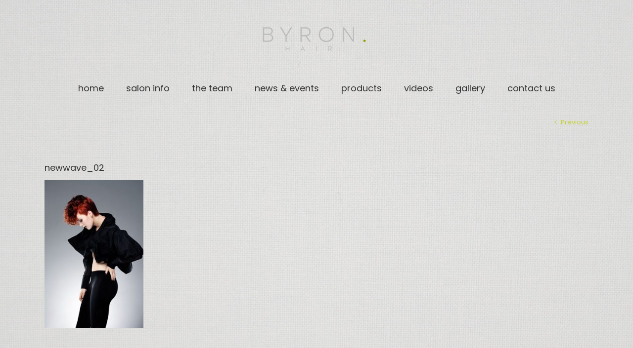

--- FILE ---
content_type: text/html; charset=UTF-8
request_url: https://www.byronhairdressing.com/portfolio-items/new-wave-1/newwave_02/
body_size: 10966
content:
<!DOCTYPE html>
<html class="avada-html-layout-wide avada-html-header-position-top avada-header-color-not-opaque" lang="en-US" prefix="og: http://ogp.me/ns# fb: http://ogp.me/ns/fb#">
<head>
	<meta http-equiv="X-UA-Compatible" content="IE=edge" />
	<meta http-equiv="Content-Type" content="text/html; charset=utf-8"/>
	<meta name="viewport" content="width=device-width, initial-scale=1" />
	<link href="https://fonts.googleapis.com/css?family=Lato:100,100i,200,200i,300,300i,400,400i,500,500i,600,600i,700,700i,800,800i,900,900i%7COpen+Sans:100,100i,200,200i,300,300i,400,400i,500,500i,600,600i,700,700i,800,800i,900,900i%7CIndie+Flower:100,100i,200,200i,300,300i,400,400i,500,500i,600,600i,700,700i,800,800i,900,900i%7COswald:100,100i,200,200i,300,300i,400,400i,500,500i,600,600i,700,700i,800,800i,900,900i" rel="stylesheet"><meta name='robots' content='index, follow, max-image-preview:large, max-snippet:-1, max-video-preview:-1' />
	<style>img:is([sizes="auto" i], [sizes^="auto," i]) { contain-intrinsic-size: 3000px 1500px }</style>
	
	<!-- This site is optimized with the Yoast SEO plugin v26.5 - https://yoast.com/wordpress/plugins/seo/ -->
	<title>newwave_02 - Byron Hairdressing</title>
	<link rel="canonical" href="https://www.byronhairdressing.com/portfolio-items/new-wave-1/newwave_02/" />
	<meta property="og:locale" content="en_US" />
	<meta property="og:type" content="article" />
	<meta property="og:title" content="newwave_02 - Byron Hairdressing" />
	<meta property="og:url" content="https://www.byronhairdressing.com/portfolio-items/new-wave-1/newwave_02/" />
	<meta property="og:site_name" content="Byron Hairdressing" />
	<meta property="og:image" content="https://www.byronhairdressing.com/portfolio-items/new-wave-1/newwave_02" />
	<meta property="og:image:width" content="233" />
	<meta property="og:image:height" content="350" />
	<meta property="og:image:type" content="image/jpeg" />
	<meta name="twitter:card" content="summary_large_image" />
	<script type="application/ld+json" class="yoast-schema-graph">{"@context":"https://schema.org","@graph":[{"@type":"WebPage","@id":"https://www.byronhairdressing.com/portfolio-items/new-wave-1/newwave_02/","url":"https://www.byronhairdressing.com/portfolio-items/new-wave-1/newwave_02/","name":"newwave_02 - Byron Hairdressing","isPartOf":{"@id":"https://www.byronhairdressing.com/#website"},"primaryImageOfPage":{"@id":"https://www.byronhairdressing.com/portfolio-items/new-wave-1/newwave_02/#primaryimage"},"image":{"@id":"https://www.byronhairdressing.com/portfolio-items/new-wave-1/newwave_02/#primaryimage"},"thumbnailUrl":"https://www.byronhairdressing.com/wp-content/uploads/2017/03/newwave_02.jpg","datePublished":"2017-03-12T14:08:34+00:00","breadcrumb":{"@id":"https://www.byronhairdressing.com/portfolio-items/new-wave-1/newwave_02/#breadcrumb"},"inLanguage":"en-US","potentialAction":[{"@type":"ReadAction","target":["https://www.byronhairdressing.com/portfolio-items/new-wave-1/newwave_02/"]}]},{"@type":"ImageObject","inLanguage":"en-US","@id":"https://www.byronhairdressing.com/portfolio-items/new-wave-1/newwave_02/#primaryimage","url":"https://www.byronhairdressing.com/wp-content/uploads/2017/03/newwave_02.jpg","contentUrl":"https://www.byronhairdressing.com/wp-content/uploads/2017/03/newwave_02.jpg","width":233,"height":350},{"@type":"BreadcrumbList","@id":"https://www.byronhairdressing.com/portfolio-items/new-wave-1/newwave_02/#breadcrumb","itemListElement":[{"@type":"ListItem","position":1,"name":"Home","item":"https://www.byronhairdressing.com/"},{"@type":"ListItem","position":2,"name":"newwave_02"}]},{"@type":"WebSite","@id":"https://www.byronhairdressing.com/#website","url":"https://www.byronhairdressing.com/","name":"Byron Hairdressing","description":"","potentialAction":[{"@type":"SearchAction","target":{"@type":"EntryPoint","urlTemplate":"https://www.byronhairdressing.com/?s={search_term_string}"},"query-input":{"@type":"PropertyValueSpecification","valueRequired":true,"valueName":"search_term_string"}}],"inLanguage":"en-US"}]}</script>
	<!-- / Yoast SEO plugin. -->


<link rel='dns-prefetch' href='//www.byronhairdressing.com' />
<link rel="alternate" type="application/rss+xml" title="Byron Hairdressing &raquo; Feed" href="https://www.byronhairdressing.com/feed/" />
<link rel="alternate" type="application/rss+xml" title="Byron Hairdressing &raquo; Comments Feed" href="https://www.byronhairdressing.com/comments/feed/" />
		
		
		
								
		<meta property="og:locale" content="en_US"/>
		<meta property="og:type" content="article"/>
		<meta property="og:site_name" content="Byron Hairdressing"/>
		<meta property="og:title" content="newwave_02 - Byron Hairdressing"/>
				<meta property="og:url" content="https://www.byronhairdressing.com/portfolio-items/new-wave-1/newwave_02/"/>
																				<meta property="og:image" content="https://www.byronhairdressing.com/wp-content/uploads/2023/09/BYRON-Final-Text-Logo-web.png"/>
		<meta property="og:image:width" content="226"/>
		<meta property="og:image:height" content="96"/>
		<meta property="og:image:type" content="image/png"/>
						<!-- This site uses the Google Analytics by MonsterInsights plugin v9.9.0 - Using Analytics tracking - https://www.monsterinsights.com/ -->
		<!-- Note: MonsterInsights is not currently configured on this site. The site owner needs to authenticate with Google Analytics in the MonsterInsights settings panel. -->
					<!-- No tracking code set -->
				<!-- / Google Analytics by MonsterInsights -->
		<script type="text/javascript">
/* <![CDATA[ */
window._wpemojiSettings = {"baseUrl":"https:\/\/s.w.org\/images\/core\/emoji\/16.0.1\/72x72\/","ext":".png","svgUrl":"https:\/\/s.w.org\/images\/core\/emoji\/16.0.1\/svg\/","svgExt":".svg","source":{"concatemoji":"https:\/\/www.byronhairdressing.com\/wp-includes\/js\/wp-emoji-release.min.js?ver=6b0ae5f9119c0c0a8b196cf1760a26f8"}};
/*! This file is auto-generated */
!function(s,n){var o,i,e;function c(e){try{var t={supportTests:e,timestamp:(new Date).valueOf()};sessionStorage.setItem(o,JSON.stringify(t))}catch(e){}}function p(e,t,n){e.clearRect(0,0,e.canvas.width,e.canvas.height),e.fillText(t,0,0);var t=new Uint32Array(e.getImageData(0,0,e.canvas.width,e.canvas.height).data),a=(e.clearRect(0,0,e.canvas.width,e.canvas.height),e.fillText(n,0,0),new Uint32Array(e.getImageData(0,0,e.canvas.width,e.canvas.height).data));return t.every(function(e,t){return e===a[t]})}function u(e,t){e.clearRect(0,0,e.canvas.width,e.canvas.height),e.fillText(t,0,0);for(var n=e.getImageData(16,16,1,1),a=0;a<n.data.length;a++)if(0!==n.data[a])return!1;return!0}function f(e,t,n,a){switch(t){case"flag":return n(e,"\ud83c\udff3\ufe0f\u200d\u26a7\ufe0f","\ud83c\udff3\ufe0f\u200b\u26a7\ufe0f")?!1:!n(e,"\ud83c\udde8\ud83c\uddf6","\ud83c\udde8\u200b\ud83c\uddf6")&&!n(e,"\ud83c\udff4\udb40\udc67\udb40\udc62\udb40\udc65\udb40\udc6e\udb40\udc67\udb40\udc7f","\ud83c\udff4\u200b\udb40\udc67\u200b\udb40\udc62\u200b\udb40\udc65\u200b\udb40\udc6e\u200b\udb40\udc67\u200b\udb40\udc7f");case"emoji":return!a(e,"\ud83e\udedf")}return!1}function g(e,t,n,a){var r="undefined"!=typeof WorkerGlobalScope&&self instanceof WorkerGlobalScope?new OffscreenCanvas(300,150):s.createElement("canvas"),o=r.getContext("2d",{willReadFrequently:!0}),i=(o.textBaseline="top",o.font="600 32px Arial",{});return e.forEach(function(e){i[e]=t(o,e,n,a)}),i}function t(e){var t=s.createElement("script");t.src=e,t.defer=!0,s.head.appendChild(t)}"undefined"!=typeof Promise&&(o="wpEmojiSettingsSupports",i=["flag","emoji"],n.supports={everything:!0,everythingExceptFlag:!0},e=new Promise(function(e){s.addEventListener("DOMContentLoaded",e,{once:!0})}),new Promise(function(t){var n=function(){try{var e=JSON.parse(sessionStorage.getItem(o));if("object"==typeof e&&"number"==typeof e.timestamp&&(new Date).valueOf()<e.timestamp+604800&&"object"==typeof e.supportTests)return e.supportTests}catch(e){}return null}();if(!n){if("undefined"!=typeof Worker&&"undefined"!=typeof OffscreenCanvas&&"undefined"!=typeof URL&&URL.createObjectURL&&"undefined"!=typeof Blob)try{var e="postMessage("+g.toString()+"("+[JSON.stringify(i),f.toString(),p.toString(),u.toString()].join(",")+"));",a=new Blob([e],{type:"text/javascript"}),r=new Worker(URL.createObjectURL(a),{name:"wpTestEmojiSupports"});return void(r.onmessage=function(e){c(n=e.data),r.terminate(),t(n)})}catch(e){}c(n=g(i,f,p,u))}t(n)}).then(function(e){for(var t in e)n.supports[t]=e[t],n.supports.everything=n.supports.everything&&n.supports[t],"flag"!==t&&(n.supports.everythingExceptFlag=n.supports.everythingExceptFlag&&n.supports[t]);n.supports.everythingExceptFlag=n.supports.everythingExceptFlag&&!n.supports.flag,n.DOMReady=!1,n.readyCallback=function(){n.DOMReady=!0}}).then(function(){return e}).then(function(){var e;n.supports.everything||(n.readyCallback(),(e=n.source||{}).concatemoji?t(e.concatemoji):e.wpemoji&&e.twemoji&&(t(e.twemoji),t(e.wpemoji)))}))}((window,document),window._wpemojiSettings);
/* ]]> */
</script>
<link rel='stylesheet' id='sbi_styles-css' href='https://www.byronhairdressing.com/wp-content/plugins/instagram-feed/css/sbi-styles.min.css?ver=6.10.0' type='text/css' media='all' />
<link rel='stylesheet' id='layerslider-css' href='https://www.byronhairdressing.com/wp-content/plugins/LayerSlider/assets/static/layerslider/css/layerslider.css?ver=7.14.0' type='text/css' media='all' />
<style id='wp-emoji-styles-inline-css' type='text/css'>

	img.wp-smiley, img.emoji {
		display: inline !important;
		border: none !important;
		box-shadow: none !important;
		height: 1em !important;
		width: 1em !important;
		margin: 0 0.07em !important;
		vertical-align: -0.1em !important;
		background: none !important;
		padding: 0 !important;
	}
</style>
<link rel='stylesheet' id='wpns-style-css' href='https://www.byronhairdressing.com/wp-content/plugins/wp-nivo-slider/nivo-slider.css?ver=6b0ae5f9119c0c0a8b196cf1760a26f8' type='text/css' media='all' />
<link rel='stylesheet' id='wpns-style-theme-css' href='https://www.byronhairdressing.com/wp-content/plugins/wp-nivo-slider/themes/bar/bar.css?ver=6b0ae5f9119c0c0a8b196cf1760a26f8' type='text/css' media='all' />
<link rel='stylesheet' id='fusion-dynamic-css-css' href='https://www.byronhairdressing.com/wp-content/uploads/fusion-styles/c6aa9e3009adda07abfac2c7b11ce407.min.css?ver=3.12.2' type='text/css' media='all' />
<script type="text/javascript" src="https://www.byronhairdressing.com/wp-includes/js/jquery/jquery.min.js?ver=3.7.1" id="jquery-core-js"></script>
<script type="text/javascript" src="https://www.byronhairdressing.com/wp-includes/js/jquery/jquery-migrate.min.js?ver=3.4.1" id="jquery-migrate-js"></script>
<script type="text/javascript" id="layerslider-utils-js-extra">
/* <![CDATA[ */
var LS_Meta = {"v":"7.14.0","fixGSAP":"1"};
/* ]]> */
</script>
<script type="text/javascript" src="https://www.byronhairdressing.com/wp-content/plugins/LayerSlider/assets/static/layerslider/js/layerslider.utils.js?ver=7.14.0" id="layerslider-utils-js"></script>
<script type="text/javascript" src="https://www.byronhairdressing.com/wp-content/plugins/LayerSlider/assets/static/layerslider/js/layerslider.kreaturamedia.jquery.js?ver=7.14.0" id="layerslider-js"></script>
<script type="text/javascript" src="https://www.byronhairdressing.com/wp-content/plugins/LayerSlider/assets/static/layerslider/js/layerslider.transitions.js?ver=7.14.0" id="layerslider-transitions-js"></script>
<script type="text/javascript" src="https://www.byronhairdressing.com/wp-content/plugins/wp-nivo-slider/jquery.nivo.slider.pack.js?ver=3.2" id="wpns-js-js"></script>
<meta name="generator" content="Powered by LayerSlider 7.14.0 - Build Heros, Sliders, and Popups. Create Animations and Beautiful, Rich Web Content as Easy as Never Before on WordPress." />
<!-- LayerSlider updates and docs at: https://layerslider.com -->
<link rel="https://api.w.org/" href="https://www.byronhairdressing.com/wp-json/" /><link rel="alternate" title="JSON" type="application/json" href="https://www.byronhairdressing.com/wp-json/wp/v2/media/1122" /><link rel="EditURI" type="application/rsd+xml" title="RSD" href="https://www.byronhairdressing.com/xmlrpc.php?rsd" />

<link rel='shortlink' href='https://www.byronhairdressing.com/?p=1122' />
<link rel="alternate" title="oEmbed (JSON)" type="application/json+oembed" href="https://www.byronhairdressing.com/wp-json/oembed/1.0/embed?url=https%3A%2F%2Fwww.byronhairdressing.com%2Fportfolio-items%2Fnew-wave-1%2Fnewwave_02%2F" />
<link rel="alternate" title="oEmbed (XML)" type="text/xml+oembed" href="https://www.byronhairdressing.com/wp-json/oembed/1.0/embed?url=https%3A%2F%2Fwww.byronhairdressing.com%2Fportfolio-items%2Fnew-wave-1%2Fnewwave_02%2F&#038;format=xml" />
<script type="text/javascript">
(function(url){
	if(/(?:Chrome\/26\.0\.1410\.63 Safari\/537\.31|WordfenceTestMonBot)/.test(navigator.userAgent)){ return; }
	var addEvent = function(evt, handler) {
		if (window.addEventListener) {
			document.addEventListener(evt, handler, false);
		} else if (window.attachEvent) {
			document.attachEvent('on' + evt, handler);
		}
	};
	var removeEvent = function(evt, handler) {
		if (window.removeEventListener) {
			document.removeEventListener(evt, handler, false);
		} else if (window.detachEvent) {
			document.detachEvent('on' + evt, handler);
		}
	};
	var evts = 'contextmenu dblclick drag dragend dragenter dragleave dragover dragstart drop keydown keypress keyup mousedown mousemove mouseout mouseover mouseup mousewheel scroll'.split(' ');
	var logHuman = function() {
		if (window.wfLogHumanRan) { return; }
		window.wfLogHumanRan = true;
		var wfscr = document.createElement('script');
		wfscr.type = 'text/javascript';
		wfscr.async = true;
		wfscr.src = url + '&r=' + Math.random();
		(document.getElementsByTagName('head')[0]||document.getElementsByTagName('body')[0]).appendChild(wfscr);
		for (var i = 0; i < evts.length; i++) {
			removeEvent(evts[i], logHuman);
		}
	};
	for (var i = 0; i < evts.length; i++) {
		addEvent(evts[i], logHuman);
	}
})('//www.byronhairdressing.com/?wordfence_lh=1&hid=EF05517CB8313F288F9E139DF5BD5D77');
</script><style type="text/css" id="css-fb-visibility">@media screen and (max-width: 640px){.fusion-no-small-visibility{display:none !important;}body .sm-text-align-center{text-align:center !important;}body .sm-text-align-left{text-align:left !important;}body .sm-text-align-right{text-align:right !important;}body .sm-flex-align-center{justify-content:center !important;}body .sm-flex-align-flex-start{justify-content:flex-start !important;}body .sm-flex-align-flex-end{justify-content:flex-end !important;}body .sm-mx-auto{margin-left:auto !important;margin-right:auto !important;}body .sm-ml-auto{margin-left:auto !important;}body .sm-mr-auto{margin-right:auto !important;}body .fusion-absolute-position-small{position:absolute;top:auto;width:100%;}.awb-sticky.awb-sticky-small{ position: sticky; top: var(--awb-sticky-offset,0); }}@media screen and (min-width: 641px) and (max-width: 1024px){.fusion-no-medium-visibility{display:none !important;}body .md-text-align-center{text-align:center !important;}body .md-text-align-left{text-align:left !important;}body .md-text-align-right{text-align:right !important;}body .md-flex-align-center{justify-content:center !important;}body .md-flex-align-flex-start{justify-content:flex-start !important;}body .md-flex-align-flex-end{justify-content:flex-end !important;}body .md-mx-auto{margin-left:auto !important;margin-right:auto !important;}body .md-ml-auto{margin-left:auto !important;}body .md-mr-auto{margin-right:auto !important;}body .fusion-absolute-position-medium{position:absolute;top:auto;width:100%;}.awb-sticky.awb-sticky-medium{ position: sticky; top: var(--awb-sticky-offset,0); }}@media screen and (min-width: 1025px){.fusion-no-large-visibility{display:none !important;}body .lg-text-align-center{text-align:center !important;}body .lg-text-align-left{text-align:left !important;}body .lg-text-align-right{text-align:right !important;}body .lg-flex-align-center{justify-content:center !important;}body .lg-flex-align-flex-start{justify-content:flex-start !important;}body .lg-flex-align-flex-end{justify-content:flex-end !important;}body .lg-mx-auto{margin-left:auto !important;margin-right:auto !important;}body .lg-ml-auto{margin-left:auto !important;}body .lg-mr-auto{margin-right:auto !important;}body .fusion-absolute-position-large{position:absolute;top:auto;width:100%;}.awb-sticky.awb-sticky-large{ position: sticky; top: var(--awb-sticky-offset,0); }}</style><style type="text/css" id="custom-background-css">
body.custom-background { background-image: url("https://www.byronhairdressing.com/wp-content/uploads/2017/03/page_back.jpg"); background-position: center top; background-size: contain; background-repeat: no-repeat; background-attachment: fixed; }
</style>
			<script type="text/javascript">
			var doc = document.documentElement;
			doc.setAttribute( 'data-useragent', navigator.userAgent );
		</script>
		
	</head>

<body class="attachment wp-singular attachment-template-default single single-attachment postid-1122 attachmentid-1122 attachment-jpeg custom-background wp-theme-Avada fusion-image-hovers fusion-pagination-sizing fusion-button_type-flat fusion-button_span-no fusion-button_gradient-linear avada-image-rollover-circle-yes avada-image-rollover-yes avada-image-rollover-direction-left fusion-body ltr fusion-sticky-header no-tablet-sticky-header no-mobile-sticky-header no-mobile-slidingbar no-mobile-totop avada-has-rev-slider-styles fusion-disable-outline fusion-sub-menu-fade mobile-logo-pos-center layout-wide-mode avada-has-boxed-modal-shadow-none layout-scroll-offset-full avada-has-zero-margin-offset-top fusion-top-header menu-text-align-center mobile-menu-design-classic fusion-show-pagination-text fusion-header-layout-v5 avada-responsive avada-footer-fx-sticky avada-menu-highlight-style-bar fusion-search-form-clean fusion-main-menu-search-overlay fusion-avatar-circle avada-sticky-shrinkage avada-dropdown-styles avada-blog-layout-medium avada-blog-archive-layout-medium avada-header-shadow-no avada-menu-icon-position-left avada-has-mainmenu-dropdown-divider avada-has-breadcrumb-mobile-hidden avada-has-titlebar-hide avada-header-border-color-full-transparent avada-header-top-bg-not-opaque avada-has-pagination-padding avada-flyout-menu-direction-fade avada-ec-views-v1" data-awb-post-id="1122">
		<a class="skip-link screen-reader-text" href="#content">Skip to content</a>

	<div id="boxed-wrapper">
		
		<div id="wrapper" class="fusion-wrapper">
			<div id="home" style="position:relative;top:-1px;"></div>
							
					
			<header class="fusion-header-wrapper">
				<div class="fusion-header-v5 fusion-logo-alignment fusion-logo-center fusion-sticky-menu-1 fusion-sticky-logo-1 fusion-mobile-logo- fusion-sticky-menu-only fusion-header-menu-align-center fusion-mobile-menu-design-classic">
					<div class="fusion-header-sticky-height"></div>
<div class="fusion-sticky-header-wrapper"> <!-- start fusion sticky header wrapper -->
	<div class="fusion-header">
		<div class="fusion-row">
							<div class="fusion-logo" data-margin-top="31px" data-margin-bottom="31px" data-margin-left="0px" data-margin-right="0px">
			<a class="fusion-logo-link"  href="https://www.byronhairdressing.com/" >

						<!-- standard logo -->
			<img src="https://www.byronhairdressing.com/wp-content/uploads/2023/09/BYRON-Final-Text-Logo-web.png" srcset="https://www.byronhairdressing.com/wp-content/uploads/2023/09/BYRON-Final-Text-Logo-web.png 1x, https://www.byronhairdressing.com/wp-content/uploads/2023/09/BYRON-Final-Text-Logo-retina.png 2x" width="226" height="96" style="max-height:96px;height:auto;" alt="Byron Hairdressing Logo" data-retina_logo_url="https://www.byronhairdressing.com/wp-content/uploads/2023/09/BYRON-Final-Text-Logo-retina.png" class="fusion-standard-logo" />

			
					</a>
		</div>
										
					</div>
	</div>
	<div class="fusion-secondary-main-menu">
		<div class="fusion-row">
			<nav class="fusion-main-menu" aria-label="Main Menu"><div class="fusion-overlay-search">		<form role="search" class="searchform fusion-search-form  fusion-search-form-clean" method="get" action="https://www.byronhairdressing.com/">
			<div class="fusion-search-form-content">

				
				<div class="fusion-search-field search-field">
					<label><span class="screen-reader-text">Search for:</span>
													<input type="search" value="" name="s" class="s" placeholder="Search..." required aria-required="true" aria-label="Search..."/>
											</label>
				</div>
				<div class="fusion-search-button search-button">
					<input type="submit" class="fusion-search-submit searchsubmit" aria-label="Search" value="&#xf002;" />
									</div>

				
			</div>


			
		</form>
		<div class="fusion-search-spacer"></div><a href="#" role="button" aria-label="Close Search" class="fusion-close-search"></a></div><ul id="menu-menu-2017" class="fusion-menu"><li  id="menu-item-946"  class="menu-item menu-item-type-post_type menu-item-object-page menu-item-home menu-item-946"  data-item-id="946"><a  href="https://www.byronhairdressing.com/" class="fusion-bar-highlight"><span class="menu-text">home</span></a></li><li  id="menu-item-962"  class="menu-item menu-item-type-post_type menu-item-object-page menu-item-962"  data-item-id="962"><a  href="https://www.byronhairdressing.com/salon-info/" class="fusion-bar-highlight"><span class="menu-text">salon info</span></a></li><li  id="menu-item-965"  class="menu-item menu-item-type-post_type menu-item-object-page menu-item-has-children menu-item-965 fusion-dropdown-menu"  data-item-id="965"><a  href="https://www.byronhairdressing.com/the-team/" class="fusion-bar-highlight"><span class="menu-text">the team</span></a><ul class="sub-menu"><li  id="menu-item-1220"  class="menu-item menu-item-type-post_type menu-item-object-page menu-item-1220 fusion-dropdown-submenu" ><a  href="https://www.byronhairdressing.com/apply-now/" class="fusion-bar-highlight"><span>apply now</span></a></li></ul></li><li  id="menu-item-1218"  class="menu-item menu-item-type-post_type menu-item-object-page menu-item-1218"  data-item-id="1218"><a  href="https://www.byronhairdressing.com/news-events/" class="fusion-bar-highlight"><span class="menu-text">news &#038; events</span></a></li><li  id="menu-item-950"  class="menu-item menu-item-type-post_type menu-item-object-page menu-item-950"  data-item-id="950"><a  href="https://www.byronhairdressing.com/products/" class="fusion-bar-highlight"><span class="menu-text">products</span></a></li><li  id="menu-item-1593"  class="menu-item menu-item-type-post_type menu-item-object-page menu-item-1593"  data-item-id="1593"><a  href="https://www.byronhairdressing.com/videos/" class="fusion-bar-highlight"><span class="menu-text">videos</span></a></li><li  id="menu-item-1049"  class="menu-item menu-item-type-post_type menu-item-object-page menu-item-has-children menu-item-1049 fusion-dropdown-menu"  data-item-id="1049"><a  href="https://www.byronhairdressing.com/gallery-2/" class="fusion-bar-highlight"><span class="menu-text">gallery</span></a><ul class="sub-menu"><li  id="menu-item-1320"  class="menu-item menu-item-type-post_type menu-item-object-page menu-item-1320 fusion-dropdown-submenu" ><a  href="https://www.byronhairdressing.com/gallery-2/graphic-collection/" class="fusion-bar-highlight"><span>graphic collection</span></a></li><li  id="menu-item-1319"  class="menu-item menu-item-type-post_type menu-item-object-page menu-item-1319 fusion-dropdown-submenu" ><a  href="https://www.byronhairdressing.com/gallery-2/new-wave-collection/" class="fusion-bar-highlight"><span>new wave collection</span></a></li><li  id="menu-item-1334"  class="menu-item menu-item-type-post_type menu-item-object-page menu-item-1334 fusion-dropdown-submenu" ><a  href="https://www.byronhairdressing.com/gallery-2/galaxy-collection/" class="fusion-bar-highlight"><span>galaxy collection</span></a></li></ul></li><li  id="menu-item-948"  class="menu-item menu-item-type-post_type menu-item-object-page menu-item-948"  data-item-id="948"><a  href="https://www.byronhairdressing.com/contact-us/" class="fusion-bar-highlight"><span class="menu-text">contact us</span></a></li></ul></nav><nav class="fusion-main-menu fusion-sticky-menu" aria-label="Main Menu Sticky"><div class="fusion-overlay-search">		<form role="search" class="searchform fusion-search-form  fusion-search-form-clean" method="get" action="https://www.byronhairdressing.com/">
			<div class="fusion-search-form-content">

				
				<div class="fusion-search-field search-field">
					<label><span class="screen-reader-text">Search for:</span>
													<input type="search" value="" name="s" class="s" placeholder="Search..." required aria-required="true" aria-label="Search..."/>
											</label>
				</div>
				<div class="fusion-search-button search-button">
					<input type="submit" class="fusion-search-submit searchsubmit" aria-label="Search" value="&#xf002;" />
									</div>

				
			</div>


			
		</form>
		<div class="fusion-search-spacer"></div><a href="#" role="button" aria-label="Close Search" class="fusion-close-search"></a></div><ul id="menu-menu-2018" class="fusion-menu"><li   class="menu-item menu-item-type-post_type menu-item-object-page menu-item-home menu-item-946"  data-item-id="946"><a  href="https://www.byronhairdressing.com/" class="fusion-bar-highlight"><span class="menu-text">home</span></a></li><li   class="menu-item menu-item-type-post_type menu-item-object-page menu-item-962"  data-item-id="962"><a  href="https://www.byronhairdressing.com/salon-info/" class="fusion-bar-highlight"><span class="menu-text">salon info</span></a></li><li   class="menu-item menu-item-type-post_type menu-item-object-page menu-item-has-children menu-item-965 fusion-dropdown-menu"  data-item-id="965"><a  href="https://www.byronhairdressing.com/the-team/" class="fusion-bar-highlight"><span class="menu-text">the team</span></a><ul class="sub-menu"><li   class="menu-item menu-item-type-post_type menu-item-object-page menu-item-1220 fusion-dropdown-submenu" ><a  href="https://www.byronhairdressing.com/apply-now/" class="fusion-bar-highlight"><span>apply now</span></a></li></ul></li><li   class="menu-item menu-item-type-post_type menu-item-object-page menu-item-1218"  data-item-id="1218"><a  href="https://www.byronhairdressing.com/news-events/" class="fusion-bar-highlight"><span class="menu-text">news &#038; events</span></a></li><li   class="menu-item menu-item-type-post_type menu-item-object-page menu-item-950"  data-item-id="950"><a  href="https://www.byronhairdressing.com/products/" class="fusion-bar-highlight"><span class="menu-text">products</span></a></li><li   class="menu-item menu-item-type-post_type menu-item-object-page menu-item-1593"  data-item-id="1593"><a  href="https://www.byronhairdressing.com/videos/" class="fusion-bar-highlight"><span class="menu-text">videos</span></a></li><li   class="menu-item menu-item-type-post_type menu-item-object-page menu-item-has-children menu-item-1049 fusion-dropdown-menu"  data-item-id="1049"><a  href="https://www.byronhairdressing.com/gallery-2/" class="fusion-bar-highlight"><span class="menu-text">gallery</span></a><ul class="sub-menu"><li   class="menu-item menu-item-type-post_type menu-item-object-page menu-item-1320 fusion-dropdown-submenu" ><a  href="https://www.byronhairdressing.com/gallery-2/graphic-collection/" class="fusion-bar-highlight"><span>graphic collection</span></a></li><li   class="menu-item menu-item-type-post_type menu-item-object-page menu-item-1319 fusion-dropdown-submenu" ><a  href="https://www.byronhairdressing.com/gallery-2/new-wave-collection/" class="fusion-bar-highlight"><span>new wave collection</span></a></li><li   class="menu-item menu-item-type-post_type menu-item-object-page menu-item-1334 fusion-dropdown-submenu" ><a  href="https://www.byronhairdressing.com/gallery-2/galaxy-collection/" class="fusion-bar-highlight"><span>galaxy collection</span></a></li></ul></li><li   class="menu-item menu-item-type-post_type menu-item-object-page menu-item-948"  data-item-id="948"><a  href="https://www.byronhairdressing.com/contact-us/" class="fusion-bar-highlight"><span class="menu-text">contact us</span></a></li></ul></nav><div class="fusion-mobile-navigation"><ul id="menu-menu-2019" class="fusion-mobile-menu"><li   class="menu-item menu-item-type-post_type menu-item-object-page menu-item-home menu-item-946"  data-item-id="946"><a  href="https://www.byronhairdressing.com/" class="fusion-bar-highlight"><span class="menu-text">home</span></a></li><li   class="menu-item menu-item-type-post_type menu-item-object-page menu-item-962"  data-item-id="962"><a  href="https://www.byronhairdressing.com/salon-info/" class="fusion-bar-highlight"><span class="menu-text">salon info</span></a></li><li   class="menu-item menu-item-type-post_type menu-item-object-page menu-item-has-children menu-item-965 fusion-dropdown-menu"  data-item-id="965"><a  href="https://www.byronhairdressing.com/the-team/" class="fusion-bar-highlight"><span class="menu-text">the team</span></a><ul class="sub-menu"><li   class="menu-item menu-item-type-post_type menu-item-object-page menu-item-1220 fusion-dropdown-submenu" ><a  href="https://www.byronhairdressing.com/apply-now/" class="fusion-bar-highlight"><span>apply now</span></a></li></ul></li><li   class="menu-item menu-item-type-post_type menu-item-object-page menu-item-1218"  data-item-id="1218"><a  href="https://www.byronhairdressing.com/news-events/" class="fusion-bar-highlight"><span class="menu-text">news &#038; events</span></a></li><li   class="menu-item menu-item-type-post_type menu-item-object-page menu-item-950"  data-item-id="950"><a  href="https://www.byronhairdressing.com/products/" class="fusion-bar-highlight"><span class="menu-text">products</span></a></li><li   class="menu-item menu-item-type-post_type menu-item-object-page menu-item-1593"  data-item-id="1593"><a  href="https://www.byronhairdressing.com/videos/" class="fusion-bar-highlight"><span class="menu-text">videos</span></a></li><li   class="menu-item menu-item-type-post_type menu-item-object-page menu-item-has-children menu-item-1049 fusion-dropdown-menu"  data-item-id="1049"><a  href="https://www.byronhairdressing.com/gallery-2/" class="fusion-bar-highlight"><span class="menu-text">gallery</span></a><ul class="sub-menu"><li   class="menu-item menu-item-type-post_type menu-item-object-page menu-item-1320 fusion-dropdown-submenu" ><a  href="https://www.byronhairdressing.com/gallery-2/graphic-collection/" class="fusion-bar-highlight"><span>graphic collection</span></a></li><li   class="menu-item menu-item-type-post_type menu-item-object-page menu-item-1319 fusion-dropdown-submenu" ><a  href="https://www.byronhairdressing.com/gallery-2/new-wave-collection/" class="fusion-bar-highlight"><span>new wave collection</span></a></li><li   class="menu-item menu-item-type-post_type menu-item-object-page menu-item-1334 fusion-dropdown-submenu" ><a  href="https://www.byronhairdressing.com/gallery-2/galaxy-collection/" class="fusion-bar-highlight"><span>galaxy collection</span></a></li></ul></li><li   class="menu-item menu-item-type-post_type menu-item-object-page menu-item-948"  data-item-id="948"><a  href="https://www.byronhairdressing.com/contact-us/" class="fusion-bar-highlight"><span class="menu-text">contact us</span></a></li></ul></div>
<nav class="fusion-mobile-nav-holder fusion-mobile-menu-text-align-center" aria-label="Main Menu Mobile"></nav>

	<nav class="fusion-mobile-nav-holder fusion-mobile-menu-text-align-center fusion-mobile-sticky-nav-holder" aria-label="Main Menu Mobile Sticky"></nav>
					</div>
	</div>
</div> <!-- end fusion sticky header wrapper -->
				</div>
				<div class="fusion-clearfix"></div>
			</header>
								
							<div id="sliders-container" class="fusion-slider-visibility">
					</div>
				
					
							
			
						<main id="main" class="clearfix ">
				<div class="fusion-row" style="">

<section id="content" style="width: 100%;">
			<div class="single-navigation clearfix">
			<a href="https://www.byronhairdressing.com/portfolio-items/new-wave-1/" rel="prev">Previous</a>					</div>
	
					<article id="post-1122" class="post post-1122 attachment type-attachment status-inherit hentry">
						
									
															<h1 class="entry-title fusion-post-title">newwave_02</h1>										<div class="post-content">
				<p class="attachment"><a data-rel="iLightbox[postimages]" data-title="" data-caption="" href='https://www.byronhairdressing.com/wp-content/uploads/2017/03/newwave_02.jpg'><img fetchpriority="high" decoding="async" width="200" height="300" src="https://www.byronhairdressing.com/wp-content/uploads/2017/03/newwave_02-200x300.jpg" class="attachment-medium size-medium" alt="" srcset="https://www.byronhairdressing.com/wp-content/uploads/2017/03/newwave_02-200x300.jpg 200w, https://www.byronhairdressing.com/wp-content/uploads/2017/03/newwave_02.jpg 233w" sizes="(max-width: 200px) 100vw, 200px" /></a></p>
							</div>

												<span class="vcard rich-snippet-hidden"><span class="fn"><a href="https://www.byronhairdressing.com/author/iain/" title="Posts by iain" rel="author">iain</a></span></span><span class="updated rich-snippet-hidden">2017-03-12T14:08:34+00:00</span>													<div class="fusion-sharing-box fusion-theme-sharing-box fusion-single-sharing-box">
		<h4>Share This Story, Choose Your Platform!</h4>
		<div class="fusion-social-networks"><div class="fusion-social-networks-wrapper"><a  class="fusion-social-network-icon fusion-tooltip fusion-facebook awb-icon-facebook" style="color:var(--sharing_social_links_icon_color);" data-placement="top" data-title="Facebook" data-toggle="tooltip" title="Facebook" href="https://www.facebook.com/sharer.php?u=https%3A%2F%2Fwww.byronhairdressing.com%2Fportfolio-items%2Fnew-wave-1%2Fnewwave_02%2F&amp;t=newwave_02" target="_blank" rel="noreferrer"><span class="screen-reader-text">Facebook</span></a><a  class="fusion-social-network-icon fusion-tooltip fusion-twitter awb-icon-twitter" style="color:var(--sharing_social_links_icon_color);" data-placement="top" data-title="X" data-toggle="tooltip" title="X" href="https://x.com/intent/post?url=https%3A%2F%2Fwww.byronhairdressing.com%2Fportfolio-items%2Fnew-wave-1%2Fnewwave_02%2F&amp;text=newwave_02" target="_blank" rel="noopener noreferrer"><span class="screen-reader-text">X</span></a><a  class="fusion-social-network-icon fusion-tooltip fusion-reddit awb-icon-reddit" style="color:var(--sharing_social_links_icon_color);" data-placement="top" data-title="Reddit" data-toggle="tooltip" title="Reddit" href="https://reddit.com/submit?url=https://www.byronhairdressing.com/portfolio-items/new-wave-1/newwave_02/&amp;title=newwave_02" target="_blank" rel="noopener noreferrer"><span class="screen-reader-text">Reddit</span></a><a  class="fusion-social-network-icon fusion-tooltip fusion-linkedin awb-icon-linkedin" style="color:var(--sharing_social_links_icon_color);" data-placement="top" data-title="LinkedIn" data-toggle="tooltip" title="LinkedIn" href="https://www.linkedin.com/shareArticle?mini=true&amp;url=https%3A%2F%2Fwww.byronhairdressing.com%2Fportfolio-items%2Fnew-wave-1%2Fnewwave_02%2F&amp;title=newwave_02&amp;summary=" target="_blank" rel="noopener noreferrer"><span class="screen-reader-text">LinkedIn</span></a><a  class="fusion-social-network-icon fusion-tooltip fusion-tumblr awb-icon-tumblr" style="color:var(--sharing_social_links_icon_color);" data-placement="top" data-title="Tumblr" data-toggle="tooltip" title="Tumblr" href="https://www.tumblr.com/share/link?url=https%3A%2F%2Fwww.byronhairdressing.com%2Fportfolio-items%2Fnew-wave-1%2Fnewwave_02%2F&amp;name=newwave_02&amp;description=" target="_blank" rel="noopener noreferrer"><span class="screen-reader-text">Tumblr</span></a><a  class="fusion-social-network-icon fusion-tooltip fusion-pinterest awb-icon-pinterest" style="color:var(--sharing_social_links_icon_color);" data-placement="top" data-title="Pinterest" data-toggle="tooltip" title="Pinterest" href="https://pinterest.com/pin/create/button/?url=https%3A%2F%2Fwww.byronhairdressing.com%2Fportfolio-items%2Fnew-wave-1%2Fnewwave_02%2F&amp;description=&amp;media=https%3A%2F%2Fwww.byronhairdressing.com%2Fwp-content%2Fuploads%2F2017%2F03%2Fnewwave_02.jpg" target="_blank" rel="noopener noreferrer"><span class="screen-reader-text">Pinterest</span></a><a  class="fusion-social-network-icon fusion-tooltip fusion-vk awb-icon-vk" style="color:var(--sharing_social_links_icon_color);" data-placement="top" data-title="Vk" data-toggle="tooltip" title="Vk" href="https://vk.com/share.php?url=https%3A%2F%2Fwww.byronhairdressing.com%2Fportfolio-items%2Fnew-wave-1%2Fnewwave_02%2F&amp;title=newwave_02&amp;description=" target="_blank" rel="noopener noreferrer"><span class="screen-reader-text">Vk</span></a><a  class="fusion-social-network-icon fusion-tooltip fusion-mail awb-icon-mail fusion-last-social-icon" style="color:var(--sharing_social_links_icon_color);" data-placement="top" data-title="Email" data-toggle="tooltip" title="Email" href="mailto:?body=https://www.byronhairdressing.com/portfolio-items/new-wave-1/newwave_02/&amp;subject=newwave_02" target="_self" rel="noopener noreferrer"><span class="screen-reader-text">Email</span></a><div class="fusion-clearfix"></div></div></div>	</div>
													
																	</article>
	</section>
						
					</div>  <!-- fusion-row -->
				</main>  <!-- #main -->
				
				
								
					
		<div class="fusion-footer">
					
	<footer class="fusion-footer-widget-area fusion-widget-area">
		<div class="fusion-row">
			<div class="fusion-columns fusion-columns-3 fusion-widget-area">
				
																									<div class="fusion-column col-lg-4 col-md-4 col-sm-4">
							<section id="text-3" class="fusion-footer-widget-column widget widget_text" style="border-style: solid;border-color:transparent;border-width:0px;">			<div class="textwidget">Byron Hairdressing<br />
88 Alexandra Street,<br />
Kirkcaldy KY1 1HQ<br />
T: 01592 643700<br />
<a href="mailto:reception@byronhairdressing.com?Subject=Enquiry" target="_top">reception@byronhairdressing.com</a><br />
<br />
<a href="https://www.byronhairdressing.com/wp-content/uploads/2024/08/Byron-Client-Policies-Aug-2024.pdf" target="_top">Byron Hairdressing Client Policies</a>
</div>
		<div style="clear:both;"></div></section>																					</div>
																										<div class="fusion-column col-lg-4 col-md-4 col-sm-4">
													</div>
																										<div class="fusion-column fusion-column-last col-lg-4 col-md-4 col-sm-4">
							<section id="social_links-widget-3" class="fusion-footer-widget-column widget social_links">
		<div class="fusion-social-networks boxed-icons">

			<div class="fusion-social-networks-wrapper">
																												
						
																																			<a class="fusion-social-network-icon fusion-tooltip fusion-facebook awb-icon-facebook" href="https://www.facebook.com/byronhairdressing"  data-placement="top" data-title="Facebook" data-toggle="tooltip" data-original-title=""  title="Facebook" aria-label="Facebook" rel="noopener noreferrer" target="_self" style="border-radius:16px;padding:8px;font-size:16px;color:666666;background-color:ffffff;border-color:ffffff;"></a>
											
										
																				
						
																																			<a class="fusion-social-network-icon fusion-tooltip fusion-pinterest awb-icon-pinterest" href="https://uk.pinterest.com/byronhair/"  data-placement="top" data-title="Pinterest" data-toggle="tooltip" data-original-title=""  title="Pinterest" aria-label="Pinterest" rel="noopener noreferrer" target="_self" style="border-radius:16px;padding:8px;font-size:16px;color:666666;background-color:ffffff;border-color:ffffff;"></a>
											
										
																				
						
																																			<a class="fusion-social-network-icon fusion-tooltip fusion-instagram awb-icon-instagram" href="https://www.instagram.com/byronhair"  data-placement="top" data-title="Instagram" data-toggle="tooltip" data-original-title=""  title="Instagram" aria-label="Instagram" rel="noopener noreferrer" target="_self" style="border-radius:16px;padding:8px;font-size:16px;color:666666;background-color:ffffff;border-color:ffffff;"></a>
											
										
				
			</div>
		</div>

		<div style="clear:both;"></div></section>																					</div>
																																				
				<div class="fusion-clearfix"></div>
			</div> <!-- fusion-columns -->
		</div> <!-- fusion-row -->
	</footer> <!-- fusion-footer-widget-area -->

	
	<footer id="footer" class="fusion-footer-copyright-area">
		<div class="fusion-row">
			<div class="fusion-copyright-content">

				<div class="fusion-copyright-notice">
		<div>
		<a href=https://www.byronhairdressing.com/privacy-policy>Byron Hairdressing Privacy Policy</a>	</div>
</div>

			</div> <!-- fusion-fusion-copyright-content -->
		</div> <!-- fusion-row -->
	</footer> <!-- #footer -->
		</div> <!-- fusion-footer -->

		
																</div> <!-- wrapper -->
		</div> <!-- #boxed-wrapper -->
				<a class="fusion-one-page-text-link fusion-page-load-link" tabindex="-1" href="#" aria-hidden="true">Page load link</a>

		<div class="avada-footer-scripts">
			<script type="text/javascript">var fusionNavIsCollapsed=function(e){var t,n;window.innerWidth<=e.getAttribute("data-breakpoint")?(e.classList.add("collapse-enabled"),e.classList.remove("awb-menu_desktop"),e.classList.contains("expanded")||window.dispatchEvent(new CustomEvent("fusion-mobile-menu-collapsed",{detail:{nav:e}})),(n=e.querySelectorAll(".menu-item-has-children.expanded")).length&&n.forEach((function(e){e.querySelector(".awb-menu__open-nav-submenu_mobile").setAttribute("aria-expanded","false")}))):(null!==e.querySelector(".menu-item-has-children.expanded .awb-menu__open-nav-submenu_click")&&e.querySelector(".menu-item-has-children.expanded .awb-menu__open-nav-submenu_click").click(),e.classList.remove("collapse-enabled"),e.classList.add("awb-menu_desktop"),null!==e.querySelector(".awb-menu__main-ul")&&e.querySelector(".awb-menu__main-ul").removeAttribute("style")),e.classList.add("no-wrapper-transition"),clearTimeout(t),t=setTimeout(()=>{e.classList.remove("no-wrapper-transition")},400),e.classList.remove("loading")},fusionRunNavIsCollapsed=function(){var e,t=document.querySelectorAll(".awb-menu");for(e=0;e<t.length;e++)fusionNavIsCollapsed(t[e])};function avadaGetScrollBarWidth(){var e,t,n,l=document.createElement("p");return l.style.width="100%",l.style.height="200px",(e=document.createElement("div")).style.position="absolute",e.style.top="0px",e.style.left="0px",e.style.visibility="hidden",e.style.width="200px",e.style.height="150px",e.style.overflow="hidden",e.appendChild(l),document.body.appendChild(e),t=l.offsetWidth,e.style.overflow="scroll",t==(n=l.offsetWidth)&&(n=e.clientWidth),document.body.removeChild(e),jQuery("html").hasClass("awb-scroll")&&10<t-n?10:t-n}fusionRunNavIsCollapsed(),window.addEventListener("fusion-resize-horizontal",fusionRunNavIsCollapsed);</script><script type="speculationrules">
{"prefetch":[{"source":"document","where":{"and":[{"href_matches":"\/*"},{"not":{"href_matches":["\/wp-*.php","\/wp-admin\/*","\/wp-content\/uploads\/*","\/wp-content\/*","\/wp-content\/plugins\/*","\/wp-content\/themes\/Avada\/*","\/*\\?(.+)"]}},{"not":{"selector_matches":"a[rel~=\"nofollow\"]"}},{"not":{"selector_matches":".no-prefetch, .no-prefetch a"}}]},"eagerness":"conservative"}]}
</script>
<!-- Instagram Feed JS -->
<script type="text/javascript">
var sbiajaxurl = "https://www.byronhairdressing.com/wp-admin/admin-ajax.php";
</script>
<script type="text/javascript" src="https://www.byronhairdressing.com/wp-content/uploads/fusion-scripts/efe7cb4217cfd9b96e9fccd3e4d3cdad.min.js?ver=3.12.2" id="fusion-scripts-js"></script>
				<script type="text/javascript">
				jQuery( document ).ready( function() {
					var ajaxurl = 'https://www.byronhairdressing.com/wp-admin/admin-ajax.php';
					if ( 0 < jQuery( '.fusion-login-nonce' ).length ) {
						jQuery.get( ajaxurl, { 'action': 'fusion_login_nonce' }, function( response ) {
							jQuery( '.fusion-login-nonce' ).html( response );
						});
					}
				});
				</script>
						</div>

			<section class="to-top-container to-top-right" aria-labelledby="awb-to-top-label">
		<a href="#" id="toTop" class="fusion-top-top-link">
			<span id="awb-to-top-label" class="screen-reader-text">Go to Top</span>

					</a>
	</section>
		</body>
</html>
